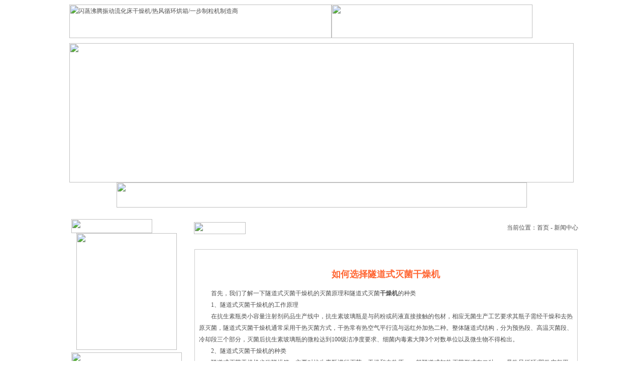

--- FILE ---
content_type: text/html
request_url: http://www.rhgzsb.com/xwzxview.asp?Flag=201022615836
body_size: 13632
content:

<html>
<head>
<meta http-equiv="Content-Type" content="text/html; charset=gb2312">
<title>如何选择隧道式灭菌干燥机-常州市日宏干燥设备有限公司</title>
<meta name="keywords" content="如何选择隧道式灭菌干燥机">
<meta name="description" content="如何选择隧道式灭菌干燥机由常州市日宏干燥设备有限公司发布.">
<link href="style.css" rel="stylesheet" type="text/css">
</head>
<body topmargin="0" leftmargin="0">
<script language="javascript" src="include/m.js"></script>
<TABLE width="1004" height="86" border=0 align="center" cellPadding=0 cellSpacing=0>
      <TBODY>
        <TR>
          <TD width="33%" vAlign=middle><a href="http://www.rhgzsb.com"><img src="image/mx_02.jpg" alt="闪蒸沸腾振动流化床干燥机/热风循环烘箱/一步制粒机制造商" width=522 height=67 border="0"></a></TD>
          <TD width="50%" vAlign=middle><table width="483" height="40" border="0" cellpadding="0" cellspacing="0">
            <tr>
              <td><table width="354" height="57" border="0" cellpadding="0" cellspacing="0">
                <tr>
                  <td><img src="image/tel.jpg" width="400" height="67" /></td>
                </tr>
              </table></td>
            </tr>
          </table></TD>
        </TR>
      </TBODY>
    </TABLE>
        <TABLE width="1004" border=0 align="center" cellPadding=0 cellSpacing=0>
          <TBODY>
            <TR>
              <TD vAlign=top><img src="image/35.jpg" width="1004" height="278" /></TD>
            </TR>
          </TBODY>
</TABLE>
      <table width="1004" border="0" align="center" cellpadding="0" cellspacing="0">
          <tr>
            <td align="center"><img src="image/dh.jpg" width="817" height="50" border="0" usemap="#Map" /></td>
          </tr>
      </table>
<map name="Map" id="Map"><area shape="rect" coords="6,5,103,47" href="/" />
<area shape="rect" coords="111,5,200,48" href="about.asp" />
<area shape="rect" coords="208,5,303,46" href="products.asp" />
<area shape="rect" coords="309,5,408,47" href="gy.asp" />
<area shape="rect" coords="412,6,507,46" href="xwzx.asp" />
<area shape="rect" coords="616,4,707,46" href="order.asp" />
<area shape="rect" coords="717,4,806,46" href="contact.asp" />
</map>
<table width="1004" border="0" align="center" cellpadding="0" cellspacing="0" background="image/jjj.gif" bgcolor="#FFFFFF">
  <tr>
    <td colspan="5" align="center" valign="top" height="3">　</td>
  </tr>
  <tr>
    <td width="9" align="center" valign="top">　</td>
    <td width="195" align="center" valign="top"><table width="195" border="0" cellpadding="0" cellspacing="0" height="139">
          <tr>
            <td><img src="image/tdh.gif" width="161" height="28" /></td>
          </tr>
          <tr>
            <td align="center"><img src="image/cplb.jpg" width="200" height="233" border="0" usemap="#Map2" />
                <map name="Map2" id="Map">
                  <area shape="rect" coords="15,-3,183,29" href="products.asp?TypeName=干燥设备" />
                  <area shape="rect" coords="15,30,181,56" href="products.asp?TypeName=粉碎设备" />
                  <area shape="rect" coords="25,56,175,89" href="products.asp?TypeName=混合设备" />
                  <area shape="rect" coords="21,84,178,112" href="products.asp?TypeName=制粒设备" />
                  <area shape="rect" coords="28,115,178,138" href="products.asp?TypeName=筛分设备" />
                  <area shape="rect" coords="23,169,179,196" href="products.asp?TypeName=鸡精生产线" /><area shape="rect" coords="34,198,181,228" href="products.asp?TypeName=真空冷冻干燥机" />
                  <area shape="rect" coords="26,141,176,167" href="products.asp?TypeName=其他设备" />
                </map>            </td>
          </tr>
          <tr>
            <td height="5"></td>
          </tr>
      <tr>
        <td height="2"><img src="images/youshi.jpg" width="220" height="28"></td>
      </tr>
      <tr>
        <td height="2"><table width="200" border="0" align="center" cellpadding="0" cellspacing="0" class="xt">
                <tr>
                  <td height="130" align="center">
					<a href="http://www.rhgzsb.com/view.asp?ClassLayer=46">闪蒸干燥机</a>　　<a href="http://www.rhgzsb.com/view.asp?ClassLayer=35">真空干燥机</a><br>
                    <a href="http://www.rhgzsb.com/view.asp?ClassLayer=43">喷雾干燥机</a>　　<a href="http://www.rhgzsb.com/view.asp?ClassLayer=39">沸腾干燥机</a><br>
                    <a href="http://www.rhgzsb.com/view.asp?ClassLayer=86">一步制粒机</a>　　<a href="http://www.rhgzsb.com/zdlhc.asp">鸡精烘干机</a><br>
                    <a href="http://www.rhgzsb.com/view.asp?ClassLayer=50">热风循环烘箱</a>　　 <a href="http://www.rhgzsb.com/view.asp?ClassLayer=27">干燥机</a><br>
                  <a href="http://www.rhgzsb.com/view.asp?ClassLayer=32">振动流化床干燥机</a>　<a href="http://www.rhgzsb.com/rfxhhx.asp">烘箱</a></td>
                </tr>
          </table></td>
      </tr>
          <tr>
            <td height="5"></td>
          </tr>
          <tr>
            <td><img src="image/rdzx.gif" width="161" height="28" /></td>
          </tr>
          <tr>
            <td class="xt"><MARQUEE style="FONT-SIZE: 9pt; COLOR: #000000; HEIGHT: 130px"             
                  onmouseover=stop(); 
                  onmouseout=start(); scrollAmount=2 scrollDelay=130 
                  direction=up 
                  border="0">
                  &emsp;&emsp;高容量，可用性和热效率，涵盖从小到极大的吞吐量是旋转闪蒸干燥机的代名词。&emsp;&emsp;&emsp;&emsp;快速干燥使用加热的气体将进料气动地输送到闪蒸管并进入主空气分离装置；常见的是旋风。空气通过热气体发生器被诱导或强制进入进料区域，在那里它夹带进料并在输送时闪蒸掉水分。将产品以受控方式送入进料区域的喉部。颗粒的速度约为输送速度的80％。精细产品需要二次集尘，&emsp;&emsp;工业热风循环烘箱的原理，一般是气体呼吸系统选用离心风机循环系统排风方法，风循环系统匀称高效率。暖风由循环系统排风电动机推动叶轮经过电加热器，将暖风送出去，历经风管至烘干箱实验室内，再根据应用后的气体吸进风管变成风源再一次循环系统，加温应用。保证室温匀称性。当因放料口姿势造成溫度值产生晃动时，排风呼吸系统快速修复实际操作情况，直到超过设置溫度值。&emsp;&emsp;&em香兰素沸腾干燥机的防腐处理1、首先所有碳钢件均应进行喷砂除锈表面质量应达到标准要求；2、然后涂环氧铁红防锈底漆，再涂面漆。3、涂层应均匀、光亮完整，没有粗糙不平，漏漆等现象。漆膜牢固，无剥落、裂纹等。4、不锈钢部件加工完后对其进行表面钝化处理。5、包装前对机加工面按GB4879标准要求做防腐处理。6、运输、安装过程中涂层破损，严格按涂装工艺进行，其质量水平不低于原涂层的质量水平。 l振动流化床是一种强化的有特殊用途的干燥装置，它通常是物料^终干燥之用。由于在干燥过程中由机械振动帮助物料流化，不仅有利于边界层湍流，强化穿热传质，而且还确保了干燥设备在相对稳定流力学条件下工作。　　　　振动流化床适用于干燥分散度大、易粘结、不易流化的物料。由于振动促进了物料的流态化，所以风压和风速只需要满足被干燥物料中水分的汽化就可以，因而可比固定流化床减少1/3-1/2气量，减小了动力消耗，还减不是在固定时间段内进行干燥。  电阻式仪表是根据电阻原理工作的，电阻的大小与被测物的含水量成正比。大多数此类仪器适用于测各种被干燥物料中的水分含量。电阻计在特性范围内的平均精度为+1%MC。  电介质湿度计依靠与平板电极的表面接触，平板电极不能穿透木材。与电阻表类似，电介质表测量平均含水率的精度为+1%。  现代便携式水分平衡仪配有内置红外加热器，可直接测量产品的水分含量，并提供水分含量变化曲线。
            </MARQUEE></td>
          </tr>
          
      </table>
</td>
    <td width="3" align="center" valign="top" height="557">　</td>
    <td width="2" align="center" valign="top" height="557" background="image/right_bg.gif">　</td>
    <td width="777" align="center" valign="top" height="557"><table cellspacing=0 cellpadding=0 width=765 border=0>
      <tbody>
        <tr>
          <td valign=center width=736 background=image/BT_bg.gif 
                height=36><table width="100%" border="0" cellspacing="0" cellpadding="0">
            <tr>
              <td width="205"><img src="image/x1.gif" width="103" height="24"></td>
              <td width="560" align="right">当前位置：<a href="/">首页</a> - <a href="xwzx.asp">新闻中心</a></td>
            </tr>
          </table></td>
        </tr>
        <tr>
          <td height=22>　</td>
        </tr>
        <tr>
          <td align="left" valign="top"><table width="100%"  border="0" cellspacing="1" cellpadding="0">
            <tr>
              <td colspan="2" valign="top"><table width="100%"  border="0" cellpadding="0" cellspacing="1" bgcolor="#CCCCCC">
                  
                  <tr>
                    <td height="598" valign="top" bgcolor="#FFFFFF"><table width="98%" border="0" align="center" cellpadding="0" cellspacing="0">
                        <tr>
                          <td align="center"><br>
                              <font color="#FF6633">
                              <h2>如何选择隧道式灭菌干燥机</h2>
                              </font></td>
                        </tr>
                        <tr>
                          <td>
						  <P>　　首先，我们了解一下隧道式灭菌干燥机的灭菌原理和隧道式灭菌<STRONG>干燥机</STRONG>的种类<BR>　　1、隧道式灭菌<A href="http://www.rhgzsb.com">干燥机</A>的工作原理<BR>　　在抗生素瓶类小容量注射剂药品生产线中，抗生素玻璃瓶是与药粉或药液直接接触的包材，相应无菌生产工艺要求其瓶子需经干燥和去热原灭菌，隧道式灭菌干燥机通常采用干热灭菌方式，干热常有热空气平行流与远红外加热二种。整体隧道式结构，分为预热段、高温灭菌段、冷却段三个部分，灭菌后抗生素玻璃瓶的微粒达到100级洁净度要求、细菌内毒素大降3个对数单位以及微生物不得检出。<BR>　　2、隧道式灭菌干燥机的种类<BR>　　隧道式灭菌干燥机也称隧烘箱，主要对抗生素瓶进行灭菌、干燥和去热原，一般隧道式加热灭菌形式有二种，一是热风循环(即热空气平行流)，二是远红外辐射，其共同点均为干热灭菌。<BR>　　1）、热风循环型隧道式灭菌干燥机<BR>　　热风循环型隧道式灭菌干燥机原是通过Bosch公司及B+S公司的产品演化而来。其特点：(1)容易控制温度和热风压差；(2)温度分布均匀；(3)整箱长度较远红外辐射型短。但不完美之处在于：(1)热风循环型隧道式灭菌干燥要采用昂贵耐高于350℃的高效过滤器，其使用成本相时较高；(2)由于热风循环型预热段升温较快，对瓶子的管壁均匀性有一定要求。2）、远红外辐射型隧道式灭菌干燥机<BR>　　远红外辐射型隧道式灭菌干燥机从某种意义上来说，是土生土长的国内产品，也是借鉴Calumatic公司及IMA公司演化而来。其特点：(1)灭菌干燥时受到辐射热和热空气层流带来热风的双重作用，热穿透性强；(2)备品备件成本相对较低。但不完美之处在于：(1)受箱内气流干扰和电热管启闭影响较大，对烘箱前后二段风压控制有较高的要求；(2)由于加热的缓和决定箱体长度比热风循环型要长；(3)只能采用整排瓶子推入方法，才使瓶子的升温基本一致，从而能基本确保热穿透指标一致。<BR>　　3）、二种隧道式灭菌干燥机的比较<BR>　　二者型式隧道式灭菌干燥烘箱各具特点，都能满足药品生产要求。在2000年前国内对抗生素瓶的灭菌干燥一般选国内传统经典的远红外热辐射型较多，这是由于其价格略低、运行成本相应少的特点所决定的，它非常适宜于模制瓶。但近来，由于抗生素无菌制剂大量使用管制瓶，它的壁薄和均匀性的特点，加之热风循环型的控制方便与热均匀性好，使热风循环型的隧道式灭菌干燥机大量使用，其也是目前此类设备的首先。<BR>　　二、隧道式灭菌干燥机的选择要点<BR>　　本要点以远红外辐射型隧道式灭菌干燥机为例，其它机型可参照相应变动。<BR>　　1、方式与功能<BR>　　(1)以远红外辐射加热方式进行干燥灭菌。同时，能保证在洁净度100级环境下，加热灭菌和冷却瓶子；<BR>　　箱内灭菌温度能确保灭菌后瓶子无菌和无热原。且在出口处，瓶子冷却后温度应≤室温＋15℃。<BR>　　2、结构和制造<BR>　　2.1、箱体结构及制造<BR>　　(1)箱体内壁材料采用优质奥氏体不锈钢，内部接缝应采用连续氩弧焊，焊缝必须平整光滑，弯角应园弧过渡，材料折边不能有死角和缝隙。结构上无盲区，便于清洗和防止尘埃粒子沉积；<BR>　　(2)箱体外表面可采用优质奥氏体不锈钢拉丝板或制后抛光；<BR>　　(3)箱体保温性能好，正常使用时外壳表面温升≤室温+12℃(不含进口处)，充填保温材料不得含Cl-，且确保不会污染口服液瓶和箱内空气；<BR>　　(4)结构设计上要考虑温差应力引起箱体的变形；<BR>　　(5)红外线加热管结构上应能保证导电联接装置在高温下长期工作而不氧化。<BR>　　2.2、网带及传动<BR>　　(1)网带选材和制造做到受热不变黑，材质推荐采用316L；<BR>　　(2)网带有二种(不锈钢丝串绕式和链板式)，推荐采用链板式网带。对不锈钢丝串绕式，网带两边应有纠正跑偏的导向托轮；对链板式，网带两边应设有控制跑偏的导向槽；<BR>　　(3)结构上要确保运行时不跑偏和不产生松边，有张紧、托压装置。<BR>　　2.3、洁净空气与过滤器<BR>　　(1)应设高效过滤器，高效过滤元件须耐高温，密封垫能确保在温度变化下的密封性；<BR>　　(2)过滤器上下要有一定的静压分配，出风要有分布板。<BR>　　2.4、风路的要求<BR>　　(1)风路布局一般合理设计为上进下出，进风应连接相应HVAC系统；<BR>　　(2)预热和冷却段的前后循环风机的风量风速能独立调节或变频控制。预热和冷却段风速一般0.45m/s，高温灭菌段风速一般0.6m/s；<BR>　　(3)循环风机需耐温、低噪和润滑无渗漏<BR>　　2.5、测试及风闸<BR>　　(1)应具有采集空气样品及测温、测气压和测风速等检测取样取样口，位置合理及密封。过滤器上下设有测量压差接口；<BR>　　(2)在进口侧加热段前后及隧道出口处，均需设挡风闸，可手控高低位，调节锁定方便。2.6、进出瓶系统<BR>　　(1)能适应输送带的自动进瓶，机器进口设有自动推瓶机构，使进入网带的瓶子呈整排，这样能使箱内的风压保持相对稳定。同时，进瓶不应出现凌乱无序状态；<BR>　　(2)出瓶系统能自动进入输瓶转盘<BR>　　2.7、其它<BR>　　(1)烘箱制造过程应在较洁净区域，对制造后的箱体内壁和风管应去污、清洗和用酒精消毒，较后用塑料纸包封开口处出厂；<BR>　　(2)整机内部易于清洗，便于维修。<BR>　　3、电气和控制<BR>　　3.1、操作调速<BR>　　(1)网带只有在箱内温度达到设定值才启动；<BR>　　(2)输送网带速度变频可调，并显示与记录，速度应与前后工序连锁调节控制。<BR>　　3.2、调节功能<BR>　　(1)循环风机风速应变频可调；<BR>　　(2)各段温度可独立控制和任意设定，控制精度为±5℃，加热段可在300~380℃内控制，350℃高温灭菌段运行时间≥5min。<BR>　　3.3、控制显示和记录<BR>　　(1)采用PLC控制，触摸屏显示并操作，能动态反映各工序情况。有菜单选择运行程序或能设定所运行的参数；<BR>　　(2)网带速度和循环风机速度显示和记录；<BR>　　(3)各段温度指示与记录或显示屏上实时显示其曲线，出口温度有指示。温度指示与控制测温元件应各具独立性，加热段指示温度力求与瓶实际温度相符，不相符时必须校正；<BR>　　(4)石英电热管布置应合理，以确保箱内热分布的均匀性；<BR>　　(5)箱内风压和风速的正常显示。<BR>　　3.4、连锁要求<BR>　　(1)只有前后循环风机和排风开启后，才能正常电加热；<BR>　　(2)输送网带只有在箱内各处温度达到设定值时才能正式生产；<BR>　　(3)要有运行连锁的设置，当温度不符合设定值时能报警及低值时自动停止网带运行的连锁，并使每个瓶子在≥350℃环境中超过5min，或按工艺验证要求控制；<BR>　　(4)程序上设定下班停机时，高温区缓缓降温，风机仍工作，当温度降至60℃时该机才正式停机。<BR>　　3.5、监视报警<BR>　　(1)隧道式灭菌干燥机箱内温度超过设定范围值时，停止加热并报警；<BR>　　(2)当循环风机故障或突然停电时，应报警通知手控挡风闸板并停止加热。以防止过滤器烧坏，所以控制上考虑连锁装置；<BR>　　(3)网带过载故障能机械离合并报警；<BR>　　(4)对加热元件的电流电压的实时监视；<BR>　　(5)下列情况下输送网带自动停转并报警(有条件设置)：a箱出口处瓶子拥堵；b进口瓶子缺瓶。<BR>　　3.6、联机性<BR>　　(1)箱内温度及循环风速未达到设定值时，能控制推瓶机构不运动或前洗瓶机停止；<BR>　　(2)当箱出口处瓶子拥堵时，能控制网带自动停止。<BR>　　4、安装环境要求<BR>　　(1)处10万级洁净度空间；<BR>　　(2)隧道烘箱的入口与出口与上下工序的连接段应处洁净度100级层流环境下。<BR>　　5、主要控制指标<BR>　　(1)烘瓶破损率＜0.1%；<BR>　　(2)网带速度，符合产量要求；<BR>　　(3)箱内尘埃粒子监测，符合100级洁净度的标准，高效过滤器需完整性测试。另，层流测试：预热和冷却段：0.45m/s±20%；加热段：0.6m/s±20%；压差测试，各段对压差＞0Pa；<BR>　　(4)设备自控系统处正确控制状态的试验，采集仪与温度显示器或温度记录器温差≤1%的满量程(即≤±5℃)；<BR>　　(5)空载热分布试验，各点温度在设定值≤±15℃(如灭菌加热段为350±15℃)；<BR>　　(6)负载热分布和热穿透试验，经三次负载验证，FH值≥1365分钟。也可用热分布和热穿透测试点在经过灭菌5min以后的时间内，均高于工艺灭菌温度350℃。<BR>　　我们可以通过以上知识了解并选购所需的灭菌干燥机。</P>&emsp;&emsp;该机器的设计推动空气通过产品控制床运动。这样就保证过程均匀，减少加工时间。获胜的关键是系统。正在申请专利的，是一个^的控制空气流动的方向与^的空气速度，以减小流体中的床层压降的正确组合，以确保一个^的平衡的过程防止团聚，使统一和低颗粒快速成长和控制残余水分。提高了机器的过滤器一、工作原理： 　　振动流化床干燥机是由振动电机产生激振力使机器振动，物料在这给定方向的激振力的作用下跳跃前进，同时床底输入热风使物料处于流化状态，物料颗粒与热风充分接触，进行剧烈的传热传质过程，此时热效率^高。上腔处于微负压状态，湿空气由引风机引出，干料由排料口排出，从而达到理想的干燥效果。若床底&nbsp; 详解螺旋闪蒸<STRONG>振动流化床干燥机</STRONG>的有关知识<BR>　　<A href="http://www.rhgzsb.com">振动流化床干燥机</A>是一种干燥设备的机械这个是大家都知道的。那干燥设备是用来做什么的呢，其实换言之也就是振动流化床干燥机是用来做什么的&emsp;&emsp;外壳采用优质冷轧钢板制成，表面静电喷塑工艺，外观新颖，经久耐用。工作室采用优质不锈钢或冷轧钢板，具有耐高温，耐腐蚀，无烟等是热风循环烘箱的主要特点。为保证烘箱的正常且长期的操作作业，使用前的检查，使用后的维修保养必不可少，其实为重要的还应当属在使用过程中的四大注意点。&ems闪蒸干燥机的故障解决办法1.常常与生产商联络。污泥脱水设备有问题可咨询售后人员，对可能原因进行剖析，咨询修理方案。2.假如电路板体系的问题，可以用新污泥脱水设备的配件替换损害的配件，这是一种有用的处理办法。可是这种办法不适用于以下的状况：部件低;在取下时新部件已损坏;从头装上原部件要冒损坏的危险，定
                          </td>
                        </tr>
                      </table>
                        <p align="center"><font color="#000000" size="3">【<a href="xwzx.asp">返回</a>】</font></p>
                      <p style="margin-left: 10px"> <font color="#FF0000" size="3">· 相关行业产品：</font></p>
                      <table width="95%" border="0" align="center" cellpadding="0" cellspacing="0">
                          
                          <tr>
                            
                            <td align="center"><table width="100%" border="0" cellpadding="0" cellspacing="0">
                                <tr>
                                  
                                  <td>· <a title="酒精回收塔" href="view.asp?ClassLayer=1" target="_blank">酒精回收塔</a></td>
                                  
                                </tr>
                            </table></td>
                            
                            <td align="center"><table width="100%" border="0" cellpadding="0" cellspacing="0">
                                <tr>
                                  
                                  <td>· <a title="ZSL系列真空上料机" href="view.asp?ClassLayer=2" target="_blank">ZSL系列真空上料机</a></td>
                                  
                                </tr>
                            </table></td>
                            
                          </tr>
                          <tr>
                            
                            <td align="center"><table width="100%" border="0" cellpadding="0" cellspacing="0">
                                <tr>
                                  
                                  <td>· <a title="MF系列脉冲布筒滤尘器" href="view.asp?ClassLayer=3" target="_blank">MF系列脉冲布筒滤尘器</a></td>
                                  
                                </tr>
                            </table></td>
                            
                            <td align="center"><table width="100%" border="0" cellpadding="0" cellspacing="0">
                                <tr>
                                  
                                  <td>· <a title="WRM系列卧式自动燃煤热风炉" href="view.asp?ClassLayer=4" target="_blank">WRM系列卧式自动燃煤热风炉</a></td>
                                  
                                </tr>
                            </table></td>
                            
                          </tr>
                          <tr>
                            
                            <td align="center"><table width="100%" border="0" cellpadding="0" cellspacing="0">
                                <tr>
                                  
                                  <td>· <a title="JRF系列燃煤热风炉" href="view.asp?ClassLayer=5" target="_blank">JRF系列燃煤热风炉</a></td>
                                  
                                </tr>
                            </table></td>
                            
                            <td align="center"><table width="100%" border="0" cellpadding="0" cellspacing="0">
                                <tr>
                                  
                                  <td>· <a title="JRFY系列燃油、燃气热风炉" href="view.asp?ClassLayer=6" target="_blank">JRFY系列燃油、燃气热风炉</a></td>
                                  
                                </tr>
                            </table></td>
                            
                          </tr>
                          <tr>
                            
                            <td align="center"><table width="100%" border="0" cellpadding="0" cellspacing="0">
                                <tr>
                                  
                                  <td>· <a title="FS系列方形筛" href="view.asp?ClassLayer=7" target="_blank">FS系列方形筛</a></td>
                                  
                                </tr>
                            </table></td>
                            
                            <td align="center"><table width="100%" border="0" cellpadding="0" cellspacing="0">
                                <tr>
                                  
                                  <td>· <a title="ZS-800、ZS-1000、ZS-1500型振动筛" href="view.asp?ClassLayer=8" target="_blank">ZS-800、ZS-1000、ZS-1500型振</a></td>
                                  
                                </tr>
                            </table></td>
                            
                          </tr>
                          <tr>
                            
                            <td align="center"><table width="100%" border="0" cellpadding="0" cellspacing="0">
                                <tr>
                                  
                                  <td>· <a title="GZL系列干法辊压制粒机" href="view.asp?ClassLayer=9" target="_blank">GZL系列干法辊压制粒机</a></td>
                                  
                                </tr>
                            </table></td>
                            
                            <td align="center"><table width="100%" border="0" cellpadding="0" cellspacing="0">
                                <tr>
                                  
                                  <td>· <a title="YK160型摇摆式制粒机" href="view.asp?ClassLayer=10" target="_blank">YK160型摇摆式制粒机</a></td>
                                  
                                </tr>
                            </table></td>
                            
                          </tr>
                          <tr>
                            
                          </tr>
                        </table>
                      <p style="margin-left: 10px"> <font color="#FF0000" size="3">· 最新行业资讯：</font></p>
                      <table width="95%" border="0" align="center" cellpadding="0" cellspacing="0">
	  
        <tr> 
          
          <td align="center"> <table width="100%" border="0" cellspacing="0" cellpadding="0">
              <tr> 
                
                <td>· <A title="小麦闪蒸干燥机冷却装置的介绍" href="xwzxview.asp?Flag=100871629250361" target="_blank">小麦闪蒸干燥机冷却装置的介绍</a>&nbsp;&nbsp;</td>
                
              </tr>
          </table></td>
          
          <td align="center"> <table width="100%" border="0" cellspacing="0" cellpadding="0">
              <tr> 
                
                <td>· <A title="玻璃纤维专用热风循环烘箱" href="xwzxview.asp?Flag=446771629184992" target="_blank">玻璃纤维专用热风循环烘箱</a>&nbsp;&nbsp;</td>
                
              </tr>
          </table></td>
          
        </tr>
        <tr> 
          
          <td align="center"> <table width="100%" border="0" cellspacing="0" cellpadding="0">
              <tr> 
                
                <td>· <A title="沸腾干燥机可按用户要求配" href="xwzxview.asp?Flag=92801629187720" target="_blank">沸腾干燥机可按用户要求配</a>&nbsp;&nbsp;</td>
                
              </tr>
          </table></td>
          
          <td align="center"> <table width="100%" border="0" cellspacing="0" cellpadding="0">
              <tr> 
                
                <td>· <A title="闪蒸干燥机结构简单操作方便" href="xwzxview.asp?Flag=64891629254992" target="_blank">闪蒸干燥机结构简单操作方便</a>&nbsp;&nbsp;</td>
                
              </tr>
          </table></td>
          
        </tr>
        <tr> 
          
          <td align="center"> <table width="100%" border="0" cellspacing="0" cellpadding="0">
              <tr> 
                
                <td>· <A title="饲料沸腾干燥机的加热方式及安装说明" href="xwzxview.asp?Flag=1508781629186172" target="_blank">饲料沸腾干燥机的加热方式及安装说明</a>&nbsp;&nbsp;</td>
                
              </tr>
          </table></td>
          
          <td align="center"> <table width="100%" border="0" cellspacing="0" cellpadding="0">
              <tr> 
                
                <td>· <A title="板式真空干燥与环形粉碎机的详细介绍" href="xwzxview.asp?Flag=2013523161713" target="_blank">板式真空干燥与环形粉碎机的详细介绍</a>&nbsp;&nbsp;</td>
                
              </tr>
          </table></td>
          
        </tr>
        <tr> 
          
          <td align="center"> <table width="100%" border="0" cellspacing="0" cellpadding="0">
              <tr> 
                
                <td>· <A title="颗粒饲料微粉碎机产业发展前景研究" href="xwzxview.asp?Flag=20101994249" target="_blank">颗粒饲料微粉碎机产业发展前景研究</a>&nbsp;&nbsp;</td>
                
              </tr>
          </table></td>
          
          <td align="center"> <table width="100%" border="0" cellspacing="0" cellpadding="0">
              <tr> 
                
                <td>· <A title="振动流化床的物料适应性强！" href="xwzxview.asp?Flag=1130781629185983" target="_blank">振动流化床的物料适应性强！</a>&nbsp;&nbsp;</td>
                
              </tr>
          </table></td>
          
        </tr>
        <tr> 
          
          <td align="center"> <table width="100%" border="0" cellspacing="0" cellpadding="0">
              <tr> 
                
                <td>· <A title="ZLG系列振动流化床干燥机的设备特点及其结构与工作原理" href="xwzxview.asp?Flag=760781629185787" target="_blank">ZLG系列振动流化床干燥机的设备特点及其结构与工</a>&nbsp;&nbsp;</td>
                
              </tr>
          </table></td>
          
          <td align="center"> <table width="100%" border="0" cellspacing="0" cellpadding="0">
              <tr> 
                
                <td>· <A title="低温真空带式干燥机在医药上具有哪些优势？" href="xwzxview.asp?Flag=2010430101828" target="_blank">低温真空带式干燥机在医药上具有哪些优势？</a>&nbsp;&nbsp;</td>
                
              </tr>
          </table></td>
          
        </tr>
        <tr> 
          
        </tr>
    </table>
                      <p style="margin-left: 10px"><font color="#FF0000" size="3">· 郑重声明：</font><br>
                        1、本站文章均从网络搜集转载，意在传播更多信息，并不代表本站观点，本站无法对其真实性进行考证、负责。<br>
                        2、如转载内容牵涉到作品版权问题，并非出于本站故意！在接到相关权利人通知后我们会在第一时间加以更正。<br>
                        3、本站为客户提供<a title="闪蒸干燥机" href="view.asp?ClassLayer=46">闪蒸干燥机</a>、<a title="沸腾干燥机" href="view.asp?ClassLayer=39">沸腾干燥机</a>、<a title="一步制粒机" href="view.asp?ClassLayer=86">一步制粒机</a>等优质干燥设备产品。</p></td>
                  </tr>
              </table></td>
            </tr>
          </table></td>
        </tr>
      </tbody>
    </table></td>
  </tr>
</table>
<table width="1004" height="29" border="0" align="center" cellpadding="0" cellspacing="0" bgcolor="#F6F6F6">
  <tr>
    <td align="center">  
      <font color="#666666">版权所有：(C) 常州市日宏干燥设备有限公司
      <script src="http://s85.cnzz.com/stat.php?id=582736&web_id=582736" language="JavaScript"></script>
<br />
   
    地址:江苏省常州市天宁区郑陆镇 电话：051989616999；051988912779&nbsp;</font></td></font>
</td>
  </tr>
</table>
<script language="javascript" src="include/m.js"></script>  
</BODY>
</HTML>
